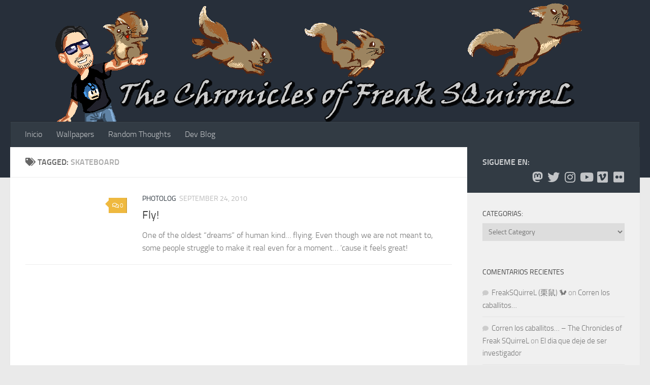

--- FILE ---
content_type: text/html; charset=UTF-8
request_url: https://www.freaksquirrel.net/tag/skateboard/
body_size: 14213
content:
<!DOCTYPE html>
<html class="no-js" lang="en-US">
<head>
  <meta charset="UTF-8">
  <meta name="viewport" content="width=device-width, initial-scale=1.0">
  <link rel="profile" href="https://gmpg.org/xfn/11" />
  <link rel="pingback" href="https://www.freaksquirrel.net/xmlrpc.php">

  <title>skateboard &#8211; The Chronicles of Freak SQuirreL</title>
<meta name='robots' content='max-image-preview:large' />

<link rel='dns-prefetch' href='//secure.gravatar.com' />
<link rel='dns-prefetch' href='//stats.wp.com' />
<link rel='dns-prefetch' href='//jetpack.wordpress.com' />
<link rel='dns-prefetch' href='//s0.wp.com' />
<link rel='dns-prefetch' href='//public-api.wordpress.com' />
<link rel='dns-prefetch' href='//0.gravatar.com' />
<link rel='dns-prefetch' href='//1.gravatar.com' />
<link rel='dns-prefetch' href='//2.gravatar.com' />
<link rel='preconnect' href='//c0.wp.com' />
<link rel="alternate" type="application/rss+xml" title="The Chronicles of Freak SQuirreL &raquo; Feed" href="https://www.freaksquirrel.net/feed/" />
<link rel="alternate" type="application/rss+xml" title="The Chronicles of Freak SQuirreL &raquo; Comments Feed" href="https://www.freaksquirrel.net/comments/feed/" />
<link rel="alternate" type="application/rss+xml" title="The Chronicles of Freak SQuirreL &raquo; skateboard Tag Feed" href="https://www.freaksquirrel.net/tag/skateboard/feed/" />
<link rel='stylesheet' id='all-css-cee36375b70b698b7f5c8dc8f8249e49' href='https://www.freaksquirrel.net/wp-content/boost-cache/static/c7f59beed1.min.css' type='text/css' media='all' />
<style id='hueman-main-style-inline-css'>
body { font-size:1.00rem; }@media only screen and (min-width: 720px) {
        .nav > li { font-size:1.00rem; }
      }::selection { background-color: #323b44; }
::-moz-selection { background-color: #323b44; }a,a>span.hu-external::after,.themeform label .required,#flexslider-featured .flex-direction-nav .flex-next:hover,#flexslider-featured .flex-direction-nav .flex-prev:hover,.post-hover:hover .post-title a,.post-title a:hover,.sidebar.s1 .post-nav li a:hover i,.content .post-nav li a:hover i,.post-related a:hover,.sidebar.s1 .widget_rss ul li a,#footer .widget_rss ul li a,.sidebar.s1 .widget_calendar a,#footer .widget_calendar a,.sidebar.s1 .alx-tab .tab-item-category a,.sidebar.s1 .alx-posts .post-item-category a,.sidebar.s1 .alx-tab li:hover .tab-item-title a,.sidebar.s1 .alx-tab li:hover .tab-item-comment a,.sidebar.s1 .alx-posts li:hover .post-item-title a,#footer .alx-tab .tab-item-category a,#footer .alx-posts .post-item-category a,#footer .alx-tab li:hover .tab-item-title a,#footer .alx-tab li:hover .tab-item-comment a,#footer .alx-posts li:hover .post-item-title a,.comment-tabs li.active a,.comment-awaiting-moderation,.child-menu a:hover,.child-menu .current_page_item > a,.wp-pagenavi a{ color: #323b44; }input[type="submit"],.themeform button[type="submit"],.sidebar.s1 .sidebar-top,.sidebar.s1 .sidebar-toggle,#flexslider-featured .flex-control-nav li a.flex-active,.post-tags a:hover,.sidebar.s1 .widget_calendar caption,#footer .widget_calendar caption,.author-bio .bio-avatar:after,.commentlist li.bypostauthor > .comment-body:after,.commentlist li.comment-author-admin > .comment-body:after{ background-color: #323b44; }.post-format .format-container { border-color: #323b44; }.sidebar.s1 .alx-tabs-nav li.active a,#footer .alx-tabs-nav li.active a,.comment-tabs li.active a,.wp-pagenavi a:hover,.wp-pagenavi a:active,.wp-pagenavi span.current{ border-bottom-color: #323b44!important; }#header { background-color: #272f3a; }
@media only screen and (min-width: 720px) {
  #nav-header .nav ul { background-color: #272f3a; }
}
        #header #nav-mobile { background-color: #323b44; }.is-scrolled #header #nav-mobile { background-color: #323b44; background-color: rgba(50,59,68,0.90) }#nav-header.nav-container, #main-header-search .search-expand { background-color: #323b44; }
@media only screen and (min-width: 720px) {
  #nav-header .nav ul { background-color: #323b44; }
}
        body { background-color: #eaeaea; }
/*# sourceURL=hueman-main-style-inline-css */
</style>
<style id='wp-img-auto-sizes-contain-inline-css'>
img:is([sizes=auto i],[sizes^="auto," i]){contain-intrinsic-size:3000px 1500px}
/*# sourceURL=wp-img-auto-sizes-contain-inline-css */
</style>
<style id='wp-emoji-styles-inline-css'>

	img.wp-smiley, img.emoji {
		display: inline !important;
		border: none !important;
		box-shadow: none !important;
		height: 1em !important;
		width: 1em !important;
		margin: 0 0.07em !important;
		vertical-align: -0.1em !important;
		background: none !important;
		padding: 0 !important;
	}
/*# sourceURL=wp-emoji-styles-inline-css */
</style>
<style id='wp-block-library-inline-css'>
:root{--wp-block-synced-color:#7a00df;--wp-block-synced-color--rgb:122,0,223;--wp-bound-block-color:var(--wp-block-synced-color);--wp-editor-canvas-background:#ddd;--wp-admin-theme-color:#007cba;--wp-admin-theme-color--rgb:0,124,186;--wp-admin-theme-color-darker-10:#006ba1;--wp-admin-theme-color-darker-10--rgb:0,107,160.5;--wp-admin-theme-color-darker-20:#005a87;--wp-admin-theme-color-darker-20--rgb:0,90,135;--wp-admin-border-width-focus:2px}@media (min-resolution:192dpi){:root{--wp-admin-border-width-focus:1.5px}}.wp-element-button{cursor:pointer}:root .has-very-light-gray-background-color{background-color:#eee}:root .has-very-dark-gray-background-color{background-color:#313131}:root .has-very-light-gray-color{color:#eee}:root .has-very-dark-gray-color{color:#313131}:root .has-vivid-green-cyan-to-vivid-cyan-blue-gradient-background{background:linear-gradient(135deg,#00d084,#0693e3)}:root .has-purple-crush-gradient-background{background:linear-gradient(135deg,#34e2e4,#4721fb 50%,#ab1dfe)}:root .has-hazy-dawn-gradient-background{background:linear-gradient(135deg,#faaca8,#dad0ec)}:root .has-subdued-olive-gradient-background{background:linear-gradient(135deg,#fafae1,#67a671)}:root .has-atomic-cream-gradient-background{background:linear-gradient(135deg,#fdd79a,#004a59)}:root .has-nightshade-gradient-background{background:linear-gradient(135deg,#330968,#31cdcf)}:root .has-midnight-gradient-background{background:linear-gradient(135deg,#020381,#2874fc)}:root{--wp--preset--font-size--normal:16px;--wp--preset--font-size--huge:42px}.has-regular-font-size{font-size:1em}.has-larger-font-size{font-size:2.625em}.has-normal-font-size{font-size:var(--wp--preset--font-size--normal)}.has-huge-font-size{font-size:var(--wp--preset--font-size--huge)}.has-text-align-center{text-align:center}.has-text-align-left{text-align:left}.has-text-align-right{text-align:right}.has-fit-text{white-space:nowrap!important}#end-resizable-editor-section{display:none}.aligncenter{clear:both}.items-justified-left{justify-content:flex-start}.items-justified-center{justify-content:center}.items-justified-right{justify-content:flex-end}.items-justified-space-between{justify-content:space-between}.screen-reader-text{border:0;clip-path:inset(50%);height:1px;margin:-1px;overflow:hidden;padding:0;position:absolute;width:1px;word-wrap:normal!important}.screen-reader-text:focus{background-color:#ddd;clip-path:none;color:#444;display:block;font-size:1em;height:auto;left:5px;line-height:normal;padding:15px 23px 14px;text-decoration:none;top:5px;width:auto;z-index:100000}html :where(.has-border-color){border-style:solid}html :where([style*=border-top-color]){border-top-style:solid}html :where([style*=border-right-color]){border-right-style:solid}html :where([style*=border-bottom-color]){border-bottom-style:solid}html :where([style*=border-left-color]){border-left-style:solid}html :where([style*=border-width]){border-style:solid}html :where([style*=border-top-width]){border-top-style:solid}html :where([style*=border-right-width]){border-right-style:solid}html :where([style*=border-bottom-width]){border-bottom-style:solid}html :where([style*=border-left-width]){border-left-style:solid}html :where(img[class*=wp-image-]){height:auto;max-width:100%}:where(figure){margin:0 0 1em}html :where(.is-position-sticky){--wp-admin--admin-bar--position-offset:var(--wp-admin--admin-bar--height,0px)}@media screen and (max-width:600px){html :where(.is-position-sticky){--wp-admin--admin-bar--position-offset:0px}}

/*# sourceURL=wp-block-library-inline-css */
</style><style id='global-styles-inline-css'>
:root{--wp--preset--aspect-ratio--square: 1;--wp--preset--aspect-ratio--4-3: 4/3;--wp--preset--aspect-ratio--3-4: 3/4;--wp--preset--aspect-ratio--3-2: 3/2;--wp--preset--aspect-ratio--2-3: 2/3;--wp--preset--aspect-ratio--16-9: 16/9;--wp--preset--aspect-ratio--9-16: 9/16;--wp--preset--color--black: #000000;--wp--preset--color--cyan-bluish-gray: #abb8c3;--wp--preset--color--white: #ffffff;--wp--preset--color--pale-pink: #f78da7;--wp--preset--color--vivid-red: #cf2e2e;--wp--preset--color--luminous-vivid-orange: #ff6900;--wp--preset--color--luminous-vivid-amber: #fcb900;--wp--preset--color--light-green-cyan: #7bdcb5;--wp--preset--color--vivid-green-cyan: #00d084;--wp--preset--color--pale-cyan-blue: #8ed1fc;--wp--preset--color--vivid-cyan-blue: #0693e3;--wp--preset--color--vivid-purple: #9b51e0;--wp--preset--gradient--vivid-cyan-blue-to-vivid-purple: linear-gradient(135deg,rgb(6,147,227) 0%,rgb(155,81,224) 100%);--wp--preset--gradient--light-green-cyan-to-vivid-green-cyan: linear-gradient(135deg,rgb(122,220,180) 0%,rgb(0,208,130) 100%);--wp--preset--gradient--luminous-vivid-amber-to-luminous-vivid-orange: linear-gradient(135deg,rgb(252,185,0) 0%,rgb(255,105,0) 100%);--wp--preset--gradient--luminous-vivid-orange-to-vivid-red: linear-gradient(135deg,rgb(255,105,0) 0%,rgb(207,46,46) 100%);--wp--preset--gradient--very-light-gray-to-cyan-bluish-gray: linear-gradient(135deg,rgb(238,238,238) 0%,rgb(169,184,195) 100%);--wp--preset--gradient--cool-to-warm-spectrum: linear-gradient(135deg,rgb(74,234,220) 0%,rgb(151,120,209) 20%,rgb(207,42,186) 40%,rgb(238,44,130) 60%,rgb(251,105,98) 80%,rgb(254,248,76) 100%);--wp--preset--gradient--blush-light-purple: linear-gradient(135deg,rgb(255,206,236) 0%,rgb(152,150,240) 100%);--wp--preset--gradient--blush-bordeaux: linear-gradient(135deg,rgb(254,205,165) 0%,rgb(254,45,45) 50%,rgb(107,0,62) 100%);--wp--preset--gradient--luminous-dusk: linear-gradient(135deg,rgb(255,203,112) 0%,rgb(199,81,192) 50%,rgb(65,88,208) 100%);--wp--preset--gradient--pale-ocean: linear-gradient(135deg,rgb(255,245,203) 0%,rgb(182,227,212) 50%,rgb(51,167,181) 100%);--wp--preset--gradient--electric-grass: linear-gradient(135deg,rgb(202,248,128) 0%,rgb(113,206,126) 100%);--wp--preset--gradient--midnight: linear-gradient(135deg,rgb(2,3,129) 0%,rgb(40,116,252) 100%);--wp--preset--font-size--small: 13px;--wp--preset--font-size--medium: 20px;--wp--preset--font-size--large: 36px;--wp--preset--font-size--x-large: 42px;--wp--preset--spacing--20: 0.44rem;--wp--preset--spacing--30: 0.67rem;--wp--preset--spacing--40: 1rem;--wp--preset--spacing--50: 1.5rem;--wp--preset--spacing--60: 2.25rem;--wp--preset--spacing--70: 3.38rem;--wp--preset--spacing--80: 5.06rem;--wp--preset--shadow--natural: 6px 6px 9px rgba(0, 0, 0, 0.2);--wp--preset--shadow--deep: 12px 12px 50px rgba(0, 0, 0, 0.4);--wp--preset--shadow--sharp: 6px 6px 0px rgba(0, 0, 0, 0.2);--wp--preset--shadow--outlined: 6px 6px 0px -3px rgb(255, 255, 255), 6px 6px rgb(0, 0, 0);--wp--preset--shadow--crisp: 6px 6px 0px rgb(0, 0, 0);}:where(.is-layout-flex){gap: 0.5em;}:where(.is-layout-grid){gap: 0.5em;}body .is-layout-flex{display: flex;}.is-layout-flex{flex-wrap: wrap;align-items: center;}.is-layout-flex > :is(*, div){margin: 0;}body .is-layout-grid{display: grid;}.is-layout-grid > :is(*, div){margin: 0;}:where(.wp-block-columns.is-layout-flex){gap: 2em;}:where(.wp-block-columns.is-layout-grid){gap: 2em;}:where(.wp-block-post-template.is-layout-flex){gap: 1.25em;}:where(.wp-block-post-template.is-layout-grid){gap: 1.25em;}.has-black-color{color: var(--wp--preset--color--black) !important;}.has-cyan-bluish-gray-color{color: var(--wp--preset--color--cyan-bluish-gray) !important;}.has-white-color{color: var(--wp--preset--color--white) !important;}.has-pale-pink-color{color: var(--wp--preset--color--pale-pink) !important;}.has-vivid-red-color{color: var(--wp--preset--color--vivid-red) !important;}.has-luminous-vivid-orange-color{color: var(--wp--preset--color--luminous-vivid-orange) !important;}.has-luminous-vivid-amber-color{color: var(--wp--preset--color--luminous-vivid-amber) !important;}.has-light-green-cyan-color{color: var(--wp--preset--color--light-green-cyan) !important;}.has-vivid-green-cyan-color{color: var(--wp--preset--color--vivid-green-cyan) !important;}.has-pale-cyan-blue-color{color: var(--wp--preset--color--pale-cyan-blue) !important;}.has-vivid-cyan-blue-color{color: var(--wp--preset--color--vivid-cyan-blue) !important;}.has-vivid-purple-color{color: var(--wp--preset--color--vivid-purple) !important;}.has-black-background-color{background-color: var(--wp--preset--color--black) !important;}.has-cyan-bluish-gray-background-color{background-color: var(--wp--preset--color--cyan-bluish-gray) !important;}.has-white-background-color{background-color: var(--wp--preset--color--white) !important;}.has-pale-pink-background-color{background-color: var(--wp--preset--color--pale-pink) !important;}.has-vivid-red-background-color{background-color: var(--wp--preset--color--vivid-red) !important;}.has-luminous-vivid-orange-background-color{background-color: var(--wp--preset--color--luminous-vivid-orange) !important;}.has-luminous-vivid-amber-background-color{background-color: var(--wp--preset--color--luminous-vivid-amber) !important;}.has-light-green-cyan-background-color{background-color: var(--wp--preset--color--light-green-cyan) !important;}.has-vivid-green-cyan-background-color{background-color: var(--wp--preset--color--vivid-green-cyan) !important;}.has-pale-cyan-blue-background-color{background-color: var(--wp--preset--color--pale-cyan-blue) !important;}.has-vivid-cyan-blue-background-color{background-color: var(--wp--preset--color--vivid-cyan-blue) !important;}.has-vivid-purple-background-color{background-color: var(--wp--preset--color--vivid-purple) !important;}.has-black-border-color{border-color: var(--wp--preset--color--black) !important;}.has-cyan-bluish-gray-border-color{border-color: var(--wp--preset--color--cyan-bluish-gray) !important;}.has-white-border-color{border-color: var(--wp--preset--color--white) !important;}.has-pale-pink-border-color{border-color: var(--wp--preset--color--pale-pink) !important;}.has-vivid-red-border-color{border-color: var(--wp--preset--color--vivid-red) !important;}.has-luminous-vivid-orange-border-color{border-color: var(--wp--preset--color--luminous-vivid-orange) !important;}.has-luminous-vivid-amber-border-color{border-color: var(--wp--preset--color--luminous-vivid-amber) !important;}.has-light-green-cyan-border-color{border-color: var(--wp--preset--color--light-green-cyan) !important;}.has-vivid-green-cyan-border-color{border-color: var(--wp--preset--color--vivid-green-cyan) !important;}.has-pale-cyan-blue-border-color{border-color: var(--wp--preset--color--pale-cyan-blue) !important;}.has-vivid-cyan-blue-border-color{border-color: var(--wp--preset--color--vivid-cyan-blue) !important;}.has-vivid-purple-border-color{border-color: var(--wp--preset--color--vivid-purple) !important;}.has-vivid-cyan-blue-to-vivid-purple-gradient-background{background: var(--wp--preset--gradient--vivid-cyan-blue-to-vivid-purple) !important;}.has-light-green-cyan-to-vivid-green-cyan-gradient-background{background: var(--wp--preset--gradient--light-green-cyan-to-vivid-green-cyan) !important;}.has-luminous-vivid-amber-to-luminous-vivid-orange-gradient-background{background: var(--wp--preset--gradient--luminous-vivid-amber-to-luminous-vivid-orange) !important;}.has-luminous-vivid-orange-to-vivid-red-gradient-background{background: var(--wp--preset--gradient--luminous-vivid-orange-to-vivid-red) !important;}.has-very-light-gray-to-cyan-bluish-gray-gradient-background{background: var(--wp--preset--gradient--very-light-gray-to-cyan-bluish-gray) !important;}.has-cool-to-warm-spectrum-gradient-background{background: var(--wp--preset--gradient--cool-to-warm-spectrum) !important;}.has-blush-light-purple-gradient-background{background: var(--wp--preset--gradient--blush-light-purple) !important;}.has-blush-bordeaux-gradient-background{background: var(--wp--preset--gradient--blush-bordeaux) !important;}.has-luminous-dusk-gradient-background{background: var(--wp--preset--gradient--luminous-dusk) !important;}.has-pale-ocean-gradient-background{background: var(--wp--preset--gradient--pale-ocean) !important;}.has-electric-grass-gradient-background{background: var(--wp--preset--gradient--electric-grass) !important;}.has-midnight-gradient-background{background: var(--wp--preset--gradient--midnight) !important;}.has-small-font-size{font-size: var(--wp--preset--font-size--small) !important;}.has-medium-font-size{font-size: var(--wp--preset--font-size--medium) !important;}.has-large-font-size{font-size: var(--wp--preset--font-size--large) !important;}.has-x-large-font-size{font-size: var(--wp--preset--font-size--x-large) !important;}
/*# sourceURL=global-styles-inline-css */
</style>

<style id='classic-theme-styles-inline-css'>
/*! This file is auto-generated */
.wp-block-button__link{color:#fff;background-color:#32373c;border-radius:9999px;box-shadow:none;text-decoration:none;padding:calc(.667em + 2px) calc(1.333em + 2px);font-size:1.125em}.wp-block-file__button{background:#32373c;color:#fff;text-decoration:none}
/*# sourceURL=/wp-includes/css/classic-themes.min.css */
</style>


<link rel="https://api.w.org/" href="https://www.freaksquirrel.net/wp-json/" /><link rel="alternate" title="JSON" type="application/json" href="https://www.freaksquirrel.net/wp-json/wp/v2/tags/598" /><link rel="EditURI" type="application/rsd+xml" title="RSD" href="https://www.freaksquirrel.net/xmlrpc.php?rsd" />
<meta name="generator" content="WordPress 6.9" />
	<style>img#wpstats{display:none}</style>
		<meta property="fediverse:creator" name="fediverse:creator" content="freaksquirrel.net@www.freaksquirrel.net" />

<!-- Google tag (gtag.js) -->



    <link rel="preload" as="font" type="font/woff2" href="https://www.freaksquirrel.net/wp-content/themes/hueman/assets/front/webfonts/fa-brands-400.woff2?v=5.15.2" crossorigin="anonymous"/>
    <link rel="preload" as="font" type="font/woff2" href="https://www.freaksquirrel.net/wp-content/themes/hueman/assets/front/webfonts/fa-regular-400.woff2?v=5.15.2" crossorigin="anonymous"/>
    <link rel="preload" as="font" type="font/woff2" href="https://www.freaksquirrel.net/wp-content/themes/hueman/assets/front/webfonts/fa-solid-900.woff2?v=5.15.2" crossorigin="anonymous"/>
  <link rel="preload" as="font" type="font/woff" href="https://www.freaksquirrel.net/wp-content/themes/hueman/assets/front/fonts/titillium-light-webfont.woff" crossorigin="anonymous"/>
<link rel="preload" as="font" type="font/woff" href="https://www.freaksquirrel.net/wp-content/themes/hueman/assets/front/fonts/titillium-lightitalic-webfont.woff" crossorigin="anonymous"/>
<link rel="preload" as="font" type="font/woff" href="https://www.freaksquirrel.net/wp-content/themes/hueman/assets/front/fonts/titillium-regular-webfont.woff" crossorigin="anonymous"/>
<link rel="preload" as="font" type="font/woff" href="https://www.freaksquirrel.net/wp-content/themes/hueman/assets/front/fonts/titillium-regularitalic-webfont.woff" crossorigin="anonymous"/>
<link rel="preload" as="font" type="font/woff" href="https://www.freaksquirrel.net/wp-content/themes/hueman/assets/front/fonts/titillium-semibold-webfont.woff" crossorigin="anonymous"/>
<style>
  /*  base : fonts
/* ------------------------------------ */
body { font-family: "Titillium", Arial, sans-serif; }
@font-face {
  font-family: 'Titillium';
  src: url('https://www.freaksquirrel.net/wp-content/themes/hueman/assets/front/fonts/titillium-light-webfont.eot');
  src: url('https://www.freaksquirrel.net/wp-content/themes/hueman/assets/front/fonts/titillium-light-webfont.svg#titillium-light-webfont') format('svg'),
     url('https://www.freaksquirrel.net/wp-content/themes/hueman/assets/front/fonts/titillium-light-webfont.eot?#iefix') format('embedded-opentype'),
     url('https://www.freaksquirrel.net/wp-content/themes/hueman/assets/front/fonts/titillium-light-webfont.woff') format('woff'),
     url('https://www.freaksquirrel.net/wp-content/themes/hueman/assets/front/fonts/titillium-light-webfont.ttf') format('truetype');
  font-weight: 300;
  font-style: normal;
}
@font-face {
  font-family: 'Titillium';
  src: url('https://www.freaksquirrel.net/wp-content/themes/hueman/assets/front/fonts/titillium-lightitalic-webfont.eot');
  src: url('https://www.freaksquirrel.net/wp-content/themes/hueman/assets/front/fonts/titillium-lightitalic-webfont.svg#titillium-lightitalic-webfont') format('svg'),
     url('https://www.freaksquirrel.net/wp-content/themes/hueman/assets/front/fonts/titillium-lightitalic-webfont.eot?#iefix') format('embedded-opentype'),
     url('https://www.freaksquirrel.net/wp-content/themes/hueman/assets/front/fonts/titillium-lightitalic-webfont.woff') format('woff'),
     url('https://www.freaksquirrel.net/wp-content/themes/hueman/assets/front/fonts/titillium-lightitalic-webfont.ttf') format('truetype');
  font-weight: 300;
  font-style: italic;
}
@font-face {
  font-family: 'Titillium';
  src: url('https://www.freaksquirrel.net/wp-content/themes/hueman/assets/front/fonts/titillium-regular-webfont.eot');
  src: url('https://www.freaksquirrel.net/wp-content/themes/hueman/assets/front/fonts/titillium-regular-webfont.svg#titillium-regular-webfont') format('svg'),
     url('https://www.freaksquirrel.net/wp-content/themes/hueman/assets/front/fonts/titillium-regular-webfont.eot?#iefix') format('embedded-opentype'),
     url('https://www.freaksquirrel.net/wp-content/themes/hueman/assets/front/fonts/titillium-regular-webfont.woff') format('woff'),
     url('https://www.freaksquirrel.net/wp-content/themes/hueman/assets/front/fonts/titillium-regular-webfont.ttf') format('truetype');
  font-weight: 400;
  font-style: normal;
}
@font-face {
  font-family: 'Titillium';
  src: url('https://www.freaksquirrel.net/wp-content/themes/hueman/assets/front/fonts/titillium-regularitalic-webfont.eot');
  src: url('https://www.freaksquirrel.net/wp-content/themes/hueman/assets/front/fonts/titillium-regularitalic-webfont.svg#titillium-regular-webfont') format('svg'),
     url('https://www.freaksquirrel.net/wp-content/themes/hueman/assets/front/fonts/titillium-regularitalic-webfont.eot?#iefix') format('embedded-opentype'),
     url('https://www.freaksquirrel.net/wp-content/themes/hueman/assets/front/fonts/titillium-regularitalic-webfont.woff') format('woff'),
     url('https://www.freaksquirrel.net/wp-content/themes/hueman/assets/front/fonts/titillium-regularitalic-webfont.ttf') format('truetype');
  font-weight: 400;
  font-style: italic;
}
@font-face {
    font-family: 'Titillium';
    src: url('https://www.freaksquirrel.net/wp-content/themes/hueman/assets/front/fonts/titillium-semibold-webfont.eot');
    src: url('https://www.freaksquirrel.net/wp-content/themes/hueman/assets/front/fonts/titillium-semibold-webfont.svg#titillium-semibold-webfont') format('svg'),
         url('https://www.freaksquirrel.net/wp-content/themes/hueman/assets/front/fonts/titillium-semibold-webfont.eot?#iefix') format('embedded-opentype'),
         url('https://www.freaksquirrel.net/wp-content/themes/hueman/assets/front/fonts/titillium-semibold-webfont.woff') format('woff'),
         url('https://www.freaksquirrel.net/wp-content/themes/hueman/assets/front/fonts/titillium-semibold-webfont.ttf') format('truetype');
  font-weight: 600;
  font-style: normal;
}
</style>
  <!--[if lt IE 9]>
<script data-jetpack-boost="ignore" src="https://www.freaksquirrel.net/wp-content/themes/hueman/assets/front/js/ie/html5shiv-printshiv.min.js"></script>
<script data-jetpack-boost="ignore" src="https://www.freaksquirrel.net/wp-content/themes/hueman/assets/front/js/ie/selectivizr.js"></script>
<![endif]-->
<style>.recentcomments a{display:inline !important;padding:0 !important;margin:0 !important;}</style>
<link rel="alternate" title="ActivityPub (JSON)" type="application/activity+json" href="https://www.freaksquirrel.net/?term_id=598" />

<!-- Jetpack Open Graph Tags -->
<meta property="og:type" content="website" />
<meta property="og:title" content="skateboard &#8211; The Chronicles of Freak SQuirreL" />
<meta property="og:url" content="https://www.freaksquirrel.net/tag/skateboard/" />
<meta property="og:site_name" content="The Chronicles of Freak SQuirreL" />
<meta property="og:image" content="https://s0.wp.com/i/blank.jpg" />
<meta property="og:image:width" content="200" />
<meta property="og:image:height" content="200" />
<meta property="og:image:alt" content="" />
<meta property="og:locale" content="en_US" />
<meta name="twitter:site" content="@freaksquirrel" />

<!-- End Jetpack Open Graph Tags -->
<link rel='stylesheet' id='all-css-f55d8934215a291a7aa015d8c5fdfb72' href='https://www.freaksquirrel.net/wp-content/boost-cache/static/42c652a7ae.min.css' type='text/css' media='all' />
</head>

<body class="archive tag tag-skateboard tag-598 wp-embed-responsive wp-theme-hueman wp-child-theme-hueman-child col-2cl full-width header-desktop-sticky header-mobile-sticky hu-header-img-full-width hueman-3-7-27-with-child-theme chrome">
<div id="wrapper">
  <a class="screen-reader-text skip-link" href="#content">Skip to content</a>
  
  <header id="header" class="top-menu-mobile-on one-mobile-menu top_menu header-ads-desktop  topbar-transparent has-header-img">
        <nav class="nav-container group mobile-menu mobile-sticky no-menu-assigned" id="nav-mobile" data-menu-id="header-1">
  <div class="mobile-title-logo-in-header"></div>
        
                    <!-- <div class="ham__navbar-toggler collapsed" aria-expanded="false">
          <div class="ham__navbar-span-wrapper">
            <span class="ham-toggler-menu__span"></span>
          </div>
        </div> -->
        <button class="ham__navbar-toggler-two collapsed" title="Menu" aria-expanded="false">
          <span class="ham__navbar-span-wrapper">
            <span class="line line-1"></span>
            <span class="line line-2"></span>
            <span class="line line-3"></span>
          </span>
        </button>
            
      <div class="nav-text"></div>
      <div class="nav-wrap container">
                <ul id="menu-navigation" class="nav container-inner group"><li id="menu-item-24899" class="menu-item menu-item-type-custom menu-item-object-custom menu-item-home menu-item-24899"><a href="http://www.freaksquirrel.net/">Inicio</a></li>
<li id="menu-item-24897" class="menu-item menu-item-type-post_type menu-item-object-page menu-item-24897"><a href="https://www.freaksquirrel.net/wallpapers-page/">Wallpapers</a></li>
<li id="menu-item-24898" class="menu-item menu-item-type-custom menu-item-object-custom menu-item-24898"><a href="http://m.freaksquirrel.net">Random Thoughts</a></li>
<li id="menu-item-25088" class="menu-item menu-item-type-custom menu-item-object-custom menu-item-25088"><a target="_blank" href="http://dev.freaksquirrel.net/">Dev Blog</a></li>
</ul>      </div>
</nav><!--/#nav-topbar-->  
  
  <div class="container group">
        <div class="container-inner">

                <div id="header-image-wrap">
              <div class="group hu-pad central-header-zone">
                                                  </div>

              <a href="https://www.freaksquirrel.net/" rel="home"><img src="https://www.freaksquirrel.net/wp-content/uploads/2024/04/Squirrel_Header_blog_redesign.png" width="1120" height="240" alt="redesign" class="new-site-image" srcset="https://www.freaksquirrel.net/wp-content/uploads/2024/04/Squirrel_Header_blog_redesign.png 1120w, https://www.freaksquirrel.net/wp-content/uploads/2024/04/Squirrel_Header_blog_redesign-300x64.png 300w, https://www.freaksquirrel.net/wp-content/uploads/2024/04/Squirrel_Header_blog_redesign-1024x219.png 1024w, https://www.freaksquirrel.net/wp-content/uploads/2024/04/Squirrel_Header_blog_redesign-768x165.png 768w" sizes="(max-width: 1120px) 100vw, 1120px" decoding="async" fetchpriority="high" /></a>          </div>
      
                <nav class="nav-container group desktop-menu " id="nav-header" data-menu-id="header-2">
    <div class="nav-text"><!-- put your mobile menu text here --></div>

  <div class="nav-wrap container">
        <ul id="menu-navigation-1" class="nav container-inner group"><li class="menu-item menu-item-type-custom menu-item-object-custom menu-item-home menu-item-24899"><a href="http://www.freaksquirrel.net/">Inicio</a></li>
<li class="menu-item menu-item-type-post_type menu-item-object-page menu-item-24897"><a href="https://www.freaksquirrel.net/wallpapers-page/">Wallpapers</a></li>
<li class="menu-item menu-item-type-custom menu-item-object-custom menu-item-24898"><a href="http://m.freaksquirrel.net">Random Thoughts</a></li>
<li class="menu-item menu-item-type-custom menu-item-object-custom menu-item-25088"><a target="_blank" href="http://dev.freaksquirrel.net/">Dev Blog</a></li>
</ul>  </div>
</nav><!--/#nav-header-->      
    </div><!--/.container-inner-->
      </div><!--/.container-->

</header><!--/#header-->
  
  <div class="container" id="page">
    <div class="container-inner">
            <div class="main">
        <div class="main-inner group">
          
              <main class="content" id="content">
              <div class="page-title hu-pad group">
          	    		<h1><i class="fas fa-tags"></i>Tagged: <span>skateboard </span></h1>
    	
    </div><!--/.page-title-->
          <div class="hu-pad group">
            
  <div id="grid-wrapper" class="post-list-standard">
          <article id="post-500" class="group post-standard grid-item excerpt post-500 post type-post status-publish format-standard hentry category-photolog tag-fly tag-skate tag-skateboard">
	<div class="post-inner post-hover">
      		<div class="post-thumbnail">
  			<a href="https://www.freaksquirrel.net/2010/09/photolog/fly/">
            				  				  				  				  			</a>
  			  				<a class="post-comments" href="https://www.freaksquirrel.net/2010/09/photolog/fly/#respond"><i class="far fa-comments"></i>0</a>
  			  		</div><!--/.post-thumbnail-->
    		<div class="post-content">
        			<div class="post-meta group">
                      <p class="post-category"><a href="https://www.freaksquirrel.net/category/photolog/" rel="category tag">PhotoLog</a></p>
                                <p class="post-date">
  <time class="published updated" datetime="2010-09-24 19:28:34">September 24, 2010</time>
</p>

  <p class="post-byline" style="display:none">&nbsp;by    <span class="vcard author">
      <span class="fn"><a href="https://www.freaksquirrel.net/author/felipe/" title="Posts by Felipe" rel="author">Felipe</a></span>
    </span> &middot; Published <span class="published">September 24, 2010</span>
      </p>
            			</div><!--/.post-meta-->
      			<h2 class="post-title entry-title">
				<a href="https://www.freaksquirrel.net/2010/09/photolog/fly/" rel="bookmark">Fly!</a>
			</h2><!--/.post-title-->
      			<div class="entry excerpt entry-summary">
				<p>One of the oldest &#8220;dreams&#8221; of human kind&#8230; flying. Even though we are not meant to, some people struggle to make it real even for a moment&#8230; &#8217;cause it feels great!</p>
			</div><!--/.entry-->
			
		</div><!--/.post-content-->

	</div><!--/.post-inner-->
</article><!--/.post-->
      </div>

<nav class="pagination group">
				</nav><!--/.pagination-->
          </div><!--/.hu-pad-->
            </main><!--/.content-->
          

	<div class="sidebar s1 collapsed" data-position="right" data-layout="col-2cl" data-sb-id="s1">

		<button class="sidebar-toggle" title="Expand Sidebar"><i class="fas sidebar-toggle-arrows"></i></button>

		<div class="sidebar-content">

			           			<div class="sidebar-top group">
                        <p>Sigueme en:</p>                    <ul class="social-links"><li><a rel="nofollow noopener noreferrer" class="social-tooltip"  title="Sigueme en Mastodon" aria-label="Sigueme en Mastodon" href="https://mstdn.jp/@freaksquirrel" target="_blank" ><i class="fab fa-mastodon"></i></a></li><li><a rel="nofollow noopener noreferrer" class="social-tooltip"  title="Sigueme en twitter" aria-label="Sigueme en twitter" href="https://twitter.com/freaksquirrel" target="_blank" ><i class="fab fa-twitter"></i></a></li><li><a rel="nofollow noopener noreferrer" class="social-tooltip"  title="Sigueme en Instagram" aria-label="Sigueme en Instagram" href="https://www.instagram.com/freaksquirrel/" target="_blank" ><i class="fab fa-instagram"></i></a></li><li><a rel="nofollow noopener noreferrer" class="social-tooltip"  title="Mi canal en youtube" aria-label="Mi canal en youtube" href="https://www.youtube.com/@freaksquirrel" target="_blank" ><i class="fab fa-youtube"></i></a></li><li><a rel="nofollow noopener noreferrer" class="social-tooltip"  title="Mi canal en Vimeo" aria-label="Mi canal en Vimeo" href="https://vimeo.com/freaksquirrel" target="_blank" ><i class="fab fa-vimeo"></i></a></li><li><a rel="nofollow noopener noreferrer" class="social-tooltip"  title="Mis fotos en flickr" aria-label="Mis fotos en flickr" href="https://www.flickr.com/photos/freaksquirrel" target="_blank" ><i class="fab fa-flickr"></i></a></li></ul>  			</div>
			
			
			
			<div id="categories-6" class="widget widget_categories"><h3 class="widget-title">Categorias:</h3><form action="https://www.freaksquirrel.net" method="get"><label class="screen-reader-text" for="cat">Categorias:</label><select  name='cat' id='cat' class='postform'>
	<option value='-1'>Select Category</option>
	<option class="level-0" value="2">Anime&nbsp;&nbsp;(6)</option>
	<option class="level-0" value="3">Beca&nbsp;&nbsp;(19)</option>
	<option class="level-0" value="4">Escuela&nbsp;&nbsp;(27)</option>
	<option class="level-0" value="5">Fotografia&nbsp;&nbsp;(5)</option>
	<option class="level-0" value="778">FreakSQuirreL_Show&nbsp;&nbsp;(1)</option>
	<option class="level-0" value="6">General&nbsp;&nbsp;(58)</option>
	<option class="level-0" value="7">Investigacion&nbsp;&nbsp;(32)</option>
	<option class="level-0" value="8">Japon&nbsp;&nbsp;(71)</option>
	<option class="level-0" value="9">Japones&nbsp;&nbsp;(11)</option>
	<option class="level-0" value="10">Linux&nbsp;&nbsp;(7)</option>
	<option class="level-0" value="12">Musica&nbsp;&nbsp;(15)</option>
	<option class="level-0" value="13">Non-sense&nbsp;&nbsp;(48)</option>
	<option class="level-0" value="14">PhotoLog&nbsp;&nbsp;(128)</option>
	<option class="level-0" value="15">Programacion&nbsp;&nbsp;(9)</option>
	<option class="level-0" value="16">Squirrels&nbsp;&nbsp;(18)</option>
	<option class="level-0" value="1">Uncategorized&nbsp;&nbsp;(1)</option>
	<option class="level-0" value="17">Videoblog&nbsp;&nbsp;(7)</option>
	<option class="level-0" value="18">Videogames&nbsp;&nbsp;(13)</option>
</select>
</form>
</div><div id="recent-comments-2" class="widget widget_recent_comments"><h3 class="widget-title">Comentarios recientes</h3><ul id="recentcomments"><li class="recentcomments"><span class="comment-author-link"><a href="https://mstdn.jp/@freaksquirrel" class="url" rel="ugc external nofollow">FreakSQuirreL (栗鼠) 🐿️</a></span> on <a href="https://www.freaksquirrel.net/2025/12/general/corren-los-caballitos/#comment-3487">Corren los caballitos&#8230;</a></li><li class="recentcomments"><span class="comment-author-link"><a href="https://www.freaksquirrel.net/2025/12/general/corren-los-caballitos/" class="url" rel="ugc">Corren los caballitos&#8230; &#8211; The Chronicles of Freak SQuirreL</a></span> on <a href="https://www.freaksquirrel.net/2025/12/general/el-dia-que-deje-de-ser-investigador/#comment-3485">El dia que deje de ser investigador</a></li><li class="recentcomments"><span class="comment-author-link"><a href="https://www.freaksquirrel.net/2025/12/beca-japon/una-cosa-lleva-a-la-otra/" class="url" rel="ugc">Una cosa lleva a la otra&#8230; &#8211; The Chronicles of Freak SQuirreL</a></span> on <a href="https://www.freaksquirrel.net/2008/06/beca-japon/you-reap-what-you-sow/#comment-3470">You reap what you sow&#8230;</a></li><li class="recentcomments"><span class="comment-author-link"><a href="https://www.freaksquirrel.net/2025/12/general/el-dia-que-deje-de-ser-investigador/" class="url" rel="ugc">El dia que deje de ser investigador &#8211; The Chronicles of Freak SQuirreL</a></span> on <a href="https://www.freaksquirrel.net/2022/03/investigacion/cambiando-de-trabajo/#comment-3452">Cambiando de trabajo</a></li><li class="recentcomments"><span class="comment-author-link"><a href="https://famichiki.jp/users/zeamays" class="url" rel="ugc external nofollow">Azael</a></span> on <a href="https://famichiki.jp/@zeamays/111106194832304073">Pintando el camino&#8230;</a></li></ul></div><div id="top-posts-3" class="widget widget_top-posts"><h3 class="widget-title">Post populares</h3><ul><li><a href="https://www.freaksquirrel.net/2011/07/photolog/what-you-see/" class="bump-view" data-bump-view="tp">What you see</a></li><li><a href="https://www.freaksquirrel.net/2011/10/japon/ya-son-3-anos-en-japon/" class="bump-view" data-bump-view="tp">Ya son 3 años en Japon...</a></li><li><a href="https://www.freaksquirrel.net/2012/03/photolog/chasing-the-sunset/" class="bump-view" data-bump-view="tp">Chasing the sunset</a></li><li><a href="https://www.freaksquirrel.net/2010/06/photolog/tech-on-the-go/" class="bump-view" data-bump-view="tp">Tech on the go</a></li><li><a href="https://www.freaksquirrel.net/2010/10/photolog/lonely-star/" class="bump-view" data-bump-view="tp">Lonely star</a></li></ul></div><div id="flickr-3" class="widget widget_flickr"><h3 class="widget-title">Fotos en Flickr</h3><!-- Start of Flickr Widget -->
<div class="flickr-wrapper flickr-size-thumbnail">
	<div class="flickr-images">
		<a href="https://www.flickr.com/photos/freaksquirrel/52834170454/" target="_blank" rel="noopener noreferrer" ><img src="https://live.staticflickr.com/65535/52834170454_127c92e076_s.jpg" alt="IMG_0144" title="IMG_0144"  /></a><a href="https://www.flickr.com/photos/freaksquirrel/52833988941/" target="_blank" rel="noopener noreferrer" ><img src="https://live.staticflickr.com/65535/52833988941_78fbb4653a_s.jpg" alt="IMG_0146" title="IMG_0146"  /></a><a href="https://www.flickr.com/photos/freaksquirrel/52833424997/" target="_blank" rel="noopener noreferrer" ><img src="https://live.staticflickr.com/65535/52833424997_e85719df20_s.jpg" alt="IMG_0149" title="IMG_0149"  /></a><a href="https://www.flickr.com/photos/freaksquirrel/52834395305/" target="_blank" rel="noopener noreferrer" ><img src="https://live.staticflickr.com/65535/52834395305_a788675349_s.jpg" alt="IMG_0148" title="IMG_0148"  /></a><a href="https://www.flickr.com/photos/freaksquirrel/52834443463/" target="_blank" rel="noopener noreferrer" ><img src="https://live.staticflickr.com/65535/52834443463_8752315b92_s.jpg" alt="IMG_0147" title="IMG_0147"  /></a>	</div>

			<a class="flickr-more" href="https://www.flickr.com/photos/freaksquirrel/">
			More Photos		</a>
	</div>
<!-- End of Flickr Widget -->
</div>
		</div><!--/.sidebar-content-->

	</div><!--/.sidebar-->

	

        </div><!--/.main-inner-->
      </div><!--/.main-->
    </div><!--/.container-inner-->
  </div><!--/.container-->
    <footer id="footer">

    
    
        <section class="container" id="footer-widgets">
          <div class="container-inner">

            <div class="hu-pad group">

                                <div class="footer-widget-1 grid one-third ">
                    <div id="archives-2" class="widget widget_archive"><h3 class="widget-title">Archivo</h3>		<label class="screen-reader-text" for="archives-dropdown-2">Archivo</label>
		<select id="archives-dropdown-2" name="archive-dropdown">
			
			<option value="">Select Month</option>
				<option value='https://www.freaksquirrel.net/2025/12/'> December 2025 &nbsp;(3)</option>
	<option value='https://www.freaksquirrel.net/2023/09/'> September 2023 &nbsp;(1)</option>
	<option value='https://www.freaksquirrel.net/2023/02/'> February 2023 &nbsp;(1)</option>
	<option value='https://www.freaksquirrel.net/2023/01/'> January 2023 &nbsp;(1)</option>
	<option value='https://www.freaksquirrel.net/2022/03/'> March 2022 &nbsp;(1)</option>
	<option value='https://www.freaksquirrel.net/2022/02/'> February 2022 &nbsp;(1)</option>
	<option value='https://www.freaksquirrel.net/2021/10/'> October 2021 &nbsp;(1)</option>
	<option value='https://www.freaksquirrel.net/2021/09/'> September 2021 &nbsp;(1)</option>
	<option value='https://www.freaksquirrel.net/2021/01/'> January 2021 &nbsp;(1)</option>
	<option value='https://www.freaksquirrel.net/2020/08/'> August 2020 &nbsp;(1)</option>
	<option value='https://www.freaksquirrel.net/2020/07/'> July 2020 &nbsp;(1)</option>
	<option value='https://www.freaksquirrel.net/2016/10/'> October 2016 &nbsp;(1)</option>
	<option value='https://www.freaksquirrel.net/2016/09/'> September 2016 &nbsp;(1)</option>
	<option value='https://www.freaksquirrel.net/2016/08/'> August 2016 &nbsp;(1)</option>
	<option value='https://www.freaksquirrel.net/2016/06/'> June 2016 &nbsp;(1)</option>
	<option value='https://www.freaksquirrel.net/2016/04/'> April 2016 &nbsp;(1)</option>
	<option value='https://www.freaksquirrel.net/2015/12/'> December 2015 &nbsp;(1)</option>
	<option value='https://www.freaksquirrel.net/2015/07/'> July 2015 &nbsp;(1)</option>
	<option value='https://www.freaksquirrel.net/2015/06/'> June 2015 &nbsp;(1)</option>
	<option value='https://www.freaksquirrel.net/2015/04/'> April 2015 &nbsp;(3)</option>
	<option value='https://www.freaksquirrel.net/2015/02/'> February 2015 &nbsp;(2)</option>
	<option value='https://www.freaksquirrel.net/2014/11/'> November 2014 &nbsp;(1)</option>
	<option value='https://www.freaksquirrel.net/2014/04/'> April 2014 &nbsp;(2)</option>
	<option value='https://www.freaksquirrel.net/2014/03/'> March 2014 &nbsp;(1)</option>
	<option value='https://www.freaksquirrel.net/2014/02/'> February 2014 &nbsp;(3)</option>
	<option value='https://www.freaksquirrel.net/2013/12/'> December 2013 &nbsp;(2)</option>
	<option value='https://www.freaksquirrel.net/2013/11/'> November 2013 &nbsp;(2)</option>
	<option value='https://www.freaksquirrel.net/2013/10/'> October 2013 &nbsp;(1)</option>
	<option value='https://www.freaksquirrel.net/2013/09/'> September 2013 &nbsp;(3)</option>
	<option value='https://www.freaksquirrel.net/2013/08/'> August 2013 &nbsp;(3)</option>
	<option value='https://www.freaksquirrel.net/2013/07/'> July 2013 &nbsp;(1)</option>
	<option value='https://www.freaksquirrel.net/2013/06/'> June 2013 &nbsp;(1)</option>
	<option value='https://www.freaksquirrel.net/2013/04/'> April 2013 &nbsp;(2)</option>
	<option value='https://www.freaksquirrel.net/2013/03/'> March 2013 &nbsp;(1)</option>
	<option value='https://www.freaksquirrel.net/2013/01/'> January 2013 &nbsp;(2)</option>
	<option value='https://www.freaksquirrel.net/2012/12/'> December 2012 &nbsp;(3)</option>
	<option value='https://www.freaksquirrel.net/2012/11/'> November 2012 &nbsp;(2)</option>
	<option value='https://www.freaksquirrel.net/2012/10/'> October 2012 &nbsp;(2)</option>
	<option value='https://www.freaksquirrel.net/2012/09/'> September 2012 &nbsp;(1)</option>
	<option value='https://www.freaksquirrel.net/2012/08/'> August 2012 &nbsp;(3)</option>
	<option value='https://www.freaksquirrel.net/2012/07/'> July 2012 &nbsp;(3)</option>
	<option value='https://www.freaksquirrel.net/2012/05/'> May 2012 &nbsp;(2)</option>
	<option value='https://www.freaksquirrel.net/2012/04/'> April 2012 &nbsp;(3)</option>
	<option value='https://www.freaksquirrel.net/2012/03/'> March 2012 &nbsp;(2)</option>
	<option value='https://www.freaksquirrel.net/2012/02/'> February 2012 &nbsp;(6)</option>
	<option value='https://www.freaksquirrel.net/2012/01/'> January 2012 &nbsp;(4)</option>
	<option value='https://www.freaksquirrel.net/2011/12/'> December 2011 &nbsp;(1)</option>
	<option value='https://www.freaksquirrel.net/2011/11/'> November 2011 &nbsp;(3)</option>
	<option value='https://www.freaksquirrel.net/2011/10/'> October 2011 &nbsp;(3)</option>
	<option value='https://www.freaksquirrel.net/2011/09/'> September 2011 &nbsp;(4)</option>
	<option value='https://www.freaksquirrel.net/2011/08/'> August 2011 &nbsp;(2)</option>
	<option value='https://www.freaksquirrel.net/2011/07/'> July 2011 &nbsp;(1)</option>
	<option value='https://www.freaksquirrel.net/2011/06/'> June 2011 &nbsp;(1)</option>
	<option value='https://www.freaksquirrel.net/2011/04/'> April 2011 &nbsp;(2)</option>
	<option value='https://www.freaksquirrel.net/2011/03/'> March 2011 &nbsp;(6)</option>
	<option value='https://www.freaksquirrel.net/2011/02/'> February 2011 &nbsp;(6)</option>
	<option value='https://www.freaksquirrel.net/2011/01/'> January 2011 &nbsp;(11)</option>
	<option value='https://www.freaksquirrel.net/2010/12/'> December 2010 &nbsp;(10)</option>
	<option value='https://www.freaksquirrel.net/2010/11/'> November 2010 &nbsp;(17)</option>
	<option value='https://www.freaksquirrel.net/2010/10/'> October 2010 &nbsp;(20)</option>
	<option value='https://www.freaksquirrel.net/2010/09/'> September 2010 &nbsp;(7)</option>
	<option value='https://www.freaksquirrel.net/2010/08/'> August 2010 &nbsp;(7)</option>
	<option value='https://www.freaksquirrel.net/2010/06/'> June 2010 &nbsp;(7)</option>
	<option value='https://www.freaksquirrel.net/2010/05/'> May 2010 &nbsp;(6)</option>
	<option value='https://www.freaksquirrel.net/2010/04/'> April 2010 &nbsp;(9)</option>
	<option value='https://www.freaksquirrel.net/2010/03/'> March 2010 &nbsp;(18)</option>
	<option value='https://www.freaksquirrel.net/2010/02/'> February 2010 &nbsp;(5)</option>
	<option value='https://www.freaksquirrel.net/2010/01/'> January 2010 &nbsp;(1)</option>
	<option value='https://www.freaksquirrel.net/2009/12/'> December 2009 &nbsp;(3)</option>
	<option value='https://www.freaksquirrel.net/2009/11/'> November 2009 &nbsp;(3)</option>
	<option value='https://www.freaksquirrel.net/2009/10/'> October 2009 &nbsp;(1)</option>
	<option value='https://www.freaksquirrel.net/2009/09/'> September 2009 &nbsp;(7)</option>
	<option value='https://www.freaksquirrel.net/2009/08/'> August 2009 &nbsp;(3)</option>
	<option value='https://www.freaksquirrel.net/2009/07/'> July 2009 &nbsp;(4)</option>
	<option value='https://www.freaksquirrel.net/2009/06/'> June 2009 &nbsp;(4)</option>
	<option value='https://www.freaksquirrel.net/2009/05/'> May 2009 &nbsp;(4)</option>
	<option value='https://www.freaksquirrel.net/2009/04/'> April 2009 &nbsp;(2)</option>
	<option value='https://www.freaksquirrel.net/2009/03/'> March 2009 &nbsp;(6)</option>
	<option value='https://www.freaksquirrel.net/2009/02/'> February 2009 &nbsp;(6)</option>
	<option value='https://www.freaksquirrel.net/2009/01/'> January 2009 &nbsp;(7)</option>
	<option value='https://www.freaksquirrel.net/2008/12/'> December 2008 &nbsp;(8)</option>
	<option value='https://www.freaksquirrel.net/2008/11/'> November 2008 &nbsp;(5)</option>
	<option value='https://www.freaksquirrel.net/2008/10/'> October 2008 &nbsp;(8)</option>
	<option value='https://www.freaksquirrel.net/2008/09/'> September 2008 &nbsp;(4)</option>
	<option value='https://www.freaksquirrel.net/2008/08/'> August 2008 &nbsp;(5)</option>
	<option value='https://www.freaksquirrel.net/2008/07/'> July 2008 &nbsp;(9)</option>
	<option value='https://www.freaksquirrel.net/2008/06/'> June 2008 &nbsp;(7)</option>
	<option value='https://www.freaksquirrel.net/2008/05/'> May 2008 &nbsp;(5)</option>
	<option value='https://www.freaksquirrel.net/2008/04/'> April 2008 &nbsp;(2)</option>
	<option value='https://www.freaksquirrel.net/2008/03/'> March 2008 &nbsp;(3)</option>
	<option value='https://www.freaksquirrel.net/2008/02/'> February 2008 &nbsp;(6)</option>
	<option value='https://www.freaksquirrel.net/2008/01/'> January 2008 &nbsp;(7)</option>
	<option value='https://www.freaksquirrel.net/2007/12/'> December 2007 &nbsp;(5)</option>
	<option value='https://www.freaksquirrel.net/2007/11/'> November 2007 &nbsp;(3)</option>
	<option value='https://www.freaksquirrel.net/2007/10/'> October 2007 &nbsp;(3)</option>
	<option value='https://www.freaksquirrel.net/2007/09/'> September 2007 &nbsp;(5)</option>
	<option value='https://www.freaksquirrel.net/2007/08/'> August 2007 &nbsp;(3)</option>
	<option value='https://www.freaksquirrel.net/2007/07/'> July 2007 &nbsp;(2)</option>
	<option value='https://www.freaksquirrel.net/2007/06/'> June 2007 &nbsp;(2)</option>
	<option value='https://www.freaksquirrel.net/2007/05/'> May 2007 &nbsp;(3)</option>
	<option value='https://www.freaksquirrel.net/2007/04/'> April 2007 &nbsp;(3)</option>
	<option value='https://www.freaksquirrel.net/2007/03/'> March 2007 &nbsp;(2)</option>
	<option value='https://www.freaksquirrel.net/2007/01/'> January 2007 &nbsp;(1)</option>
	<option value='https://www.freaksquirrel.net/2006/12/'> December 2006 &nbsp;(1)</option>
	<option value='https://www.freaksquirrel.net/2006/11/'> November 2006 &nbsp;(1)</option>
	<option value='https://www.freaksquirrel.net/2006/09/'> September 2006 &nbsp;(2)</option>
	<option value='https://www.freaksquirrel.net/2006/05/'> May 2006 &nbsp;(2)</option>

		</select>

			
</div>                  </div>
                                <div class="footer-widget-2 grid one-third ">
                                      </div>
                                <div class="footer-widget-3 grid one-third last">
                    <div id="tag_cloud-3" class="widget widget_tag_cloud"><h3 class="widget-title">Tags</h3><div class="tagcloud"><a href="https://www.freaksquirrel.net/tag/anime/" class="tag-cloud-link tag-link-38 tag-link-position-1" style="font-size: 9.0467289719626pt;" aria-label="Anime (5 items)">Anime</a>
<a href="https://www.freaksquirrel.net/tag/ardillas/" class="tag-cloud-link tag-link-51 tag-link-position-2" style="font-size: 9.0467289719626pt;" aria-label="ardillas (5 items)">ardillas</a>
<a href="https://www.freaksquirrel.net/tag/arizona/" class="tag-cloud-link tag-link-52 tag-link-position-3" style="font-size: 8pt;" aria-label="arizona (4 items)">arizona</a>
<a href="https://www.freaksquirrel.net/tag/articulo/" class="tag-cloud-link tag-link-53 tag-link-position-4" style="font-size: 8pt;" aria-label="articulo (4 items)">articulo</a>
<a href="https://www.freaksquirrel.net/tag/aventura/" class="tag-cloud-link tag-link-60 tag-link-position-5" style="font-size: 8pt;" aria-label="aventura (4 items)">aventura</a>
<a href="https://www.freaksquirrel.net/tag/ano-nuevo/" class="tag-cloud-link tag-link-40 tag-link-position-6" style="font-size: 11.92523364486pt;" aria-label="año nuevo (9 items)">año nuevo</a>
<a href="https://www.freaksquirrel.net/tag/beach/" class="tag-cloud-link tag-link-68 tag-link-position-7" style="font-size: 8pt;" aria-label="beach (4 items)">beach</a>
<a href="https://www.freaksquirrel.net/tag/beca-japon/" class="tag-cloud-link tag-link-70 tag-link-position-8" style="font-size: 12.971962616822pt;" aria-label="Beca (11 items)">Beca</a>
<a href="https://www.freaksquirrel.net/tag/blog/" class="tag-cloud-link tag-link-82 tag-link-position-9" style="font-size: 8pt;" aria-label="blog (4 items)">blog</a>
<a href="https://www.freaksquirrel.net/tag/caifanes/" class="tag-cloud-link tag-link-93 tag-link-position-10" style="font-size: 9.0467289719626pt;" aria-label="Caifanes (5 items)">Caifanes</a>
<a href="https://www.freaksquirrel.net/tag/city/" class="tag-cloud-link tag-link-116 tag-link-position-11" style="font-size: 9.9626168224299pt;" aria-label="city (6 items)">city</a>
<a href="https://www.freaksquirrel.net/tag/cumpleanos/" class="tag-cloud-link tag-link-141 tag-link-position-12" style="font-size: 8pt;" aria-label="cumpleaños (4 items)">cumpleaños</a>
<a href="https://www.freaksquirrel.net/tag/doctorado/" class="tag-cloud-link tag-link-164 tag-link-position-13" style="font-size: 9.0467289719626pt;" aria-label="doctorado (5 items)">doctorado</a>
<a href="https://www.freaksquirrel.net/tag/fotografia-2/" class="tag-cloud-link tag-link-238 tag-link-position-14" style="font-size: 9.0467289719626pt;" aria-label="fotografia (5 items)">fotografia</a>
<a href="https://www.freaksquirrel.net/tag/futbol/" class="tag-cloud-link tag-link-252 tag-link-position-15" style="font-size: 8pt;" aria-label="futbol (4 items)">futbol</a>
<a href="https://www.freaksquirrel.net/tag/hanami/" class="tag-cloud-link tag-link-293 tag-link-position-16" style="font-size: 8pt;" aria-label="hanami (4 items)">hanami</a>
<a href="https://www.freaksquirrel.net/tag/ibaraki/" class="tag-cloud-link tag-link-309 tag-link-position-17" style="font-size: 10.616822429907pt;" aria-label="ibaraki (7 items)">ibaraki</a>
<a href="https://www.freaksquirrel.net/tag/investigacion/" class="tag-cloud-link tag-link-329 tag-link-position-18" style="font-size: 12.971962616822pt;" aria-label="Investigacion (11 items)">Investigacion</a>
<a href="https://www.freaksquirrel.net/tag/japan/" class="tag-cloud-link tag-link-339 tag-link-position-19" style="font-size: 11.92523364486pt;" aria-label="japan (9 items)">japan</a>
<a href="https://www.freaksquirrel.net/tag/japon/" class="tag-cloud-link tag-link-344 tag-link-position-20" style="font-size: 22pt;" aria-label="Japon (58 items)">Japon</a>
<a href="https://www.freaksquirrel.net/tag/japones/" class="tag-cloud-link tag-link-346 tag-link-position-21" style="font-size: 13.364485981308pt;" aria-label="Japones (12 items)">Japones</a>
<a href="https://www.freaksquirrel.net/tag/kyoto/" class="tag-cloud-link tag-link-370 tag-link-position-22" style="font-size: 8pt;" aria-label="kyoto (4 items)">kyoto</a>
<a href="https://www.freaksquirrel.net/tag/life/" class="tag-cloud-link tag-link-387 tag-link-position-23" style="font-size: 11.271028037383pt;" aria-label="life (8 items)">life</a>
<a href="https://www.freaksquirrel.net/tag/maestria/" class="tag-cloud-link tag-link-405 tag-link-position-24" style="font-size: 9.9626168224299pt;" aria-label="maestria (6 items)">maestria</a>
<a href="https://www.freaksquirrel.net/tag/mes_del_caifan/" class="tag-cloud-link tag-link-418 tag-link-position-25" style="font-size: 9.9626168224299pt;" aria-label="mes_del_caifan (6 items)">mes_del_caifan</a>
<a href="https://www.freaksquirrel.net/tag/mexico-1/" class="tag-cloud-link tag-link-422 tag-link-position-26" style="font-size: 12.448598130841pt;" aria-label="mexico (10 items)">mexico</a>
<a href="https://www.freaksquirrel.net/tag/monbukagakusho/" class="tag-cloud-link tag-link-436 tag-link-position-27" style="font-size: 9.0467289719626pt;" aria-label="monbukagakusho (5 items)">monbukagakusho</a>
<a href="https://www.freaksquirrel.net/tag/navidad/" class="tag-cloud-link tag-link-456 tag-link-position-28" style="font-size: 11.92523364486pt;" aria-label="navidad (9 items)">navidad</a>
<a href="https://www.freaksquirrel.net/tag/new-year/" class="tag-cloud-link tag-link-459 tag-link-position-29" style="font-size: 8pt;" aria-label="new year (4 items)">new year</a>
<a href="https://www.freaksquirrel.net/tag/night/" class="tag-cloud-link tag-link-462 tag-link-position-30" style="font-size: 10.616822429907pt;" aria-label="night (7 items)">night</a>
<a href="https://www.freaksquirrel.net/tag/path/" class="tag-cloud-link tag-link-505 tag-link-position-31" style="font-size: 11.92523364486pt;" aria-label="path (9 items)">path</a>
<a href="https://www.freaksquirrel.net/tag/programacion/" class="tag-cloud-link tag-link-528 tag-link-position-32" style="font-size: 8pt;" aria-label="Programacion (4 items)">Programacion</a>
<a href="https://www.freaksquirrel.net/tag/sakura/" class="tag-cloud-link tag-link-572 tag-link-position-33" style="font-size: 9.0467289719626pt;" aria-label="sakura (5 items)">sakura</a>
<a href="https://www.freaksquirrel.net/tag/sky/" class="tag-cloud-link tag-link-599 tag-link-position-34" style="font-size: 12.971962616822pt;" aria-label="sky (11 items)">sky</a>
<a href="https://www.freaksquirrel.net/tag/squirrel/" class="tag-cloud-link tag-link-613 tag-link-position-35" style="font-size: 11.92523364486pt;" aria-label="squirrel (9 items)">squirrel</a>
<a href="https://www.freaksquirrel.net/tag/squirrels/" class="tag-cloud-link tag-link-616 tag-link-position-36" style="font-size: 9.0467289719626pt;" aria-label="Squirrels (5 items)">Squirrels</a>
<a href="https://www.freaksquirrel.net/tag/sunset/" class="tag-cloud-link tag-link-632 tag-link-position-37" style="font-size: 14.542056074766pt;" aria-label="sunset (15 items)">sunset</a>
<a href="https://www.freaksquirrel.net/tag/temple/" class="tag-cloud-link tag-link-650 tag-link-position-38" style="font-size: 9.9626168224299pt;" aria-label="temple (6 items)">temple</a>
<a href="https://www.freaksquirrel.net/tag/tokyo/" class="tag-cloud-link tag-link-667 tag-link-position-39" style="font-size: 17.289719626168pt;" aria-label="tokyo (25 items)">tokyo</a>
<a href="https://www.freaksquirrel.net/tag/tokyo-institute-of-technology/" class="tag-cloud-link tag-link-670 tag-link-position-40" style="font-size: 10.616822429907pt;" aria-label="tokyo institute of technology (7 items)">tokyo institute of technology</a>
<a href="https://www.freaksquirrel.net/tag/tokyo-tech/" class="tag-cloud-link tag-link-671 tag-link-position-41" style="font-size: 10.616822429907pt;" aria-label="tokyo tech (7 items)">tokyo tech</a>
<a href="https://www.freaksquirrel.net/tag/trabajo/" class="tag-cloud-link tag-link-675 tag-link-position-42" style="font-size: 10.616822429907pt;" aria-label="trabajo (7 items)">trabajo</a>
<a href="https://www.freaksquirrel.net/tag/viaje/" class="tag-cloud-link tag-link-700 tag-link-position-43" style="font-size: 13.364485981308pt;" aria-label="viaje (12 items)">viaje</a>
<a href="https://www.freaksquirrel.net/tag/vida/" class="tag-cloud-link tag-link-703 tag-link-position-44" style="font-size: 9.9626168224299pt;" aria-label="vida (6 items)">vida</a>
<a href="https://www.freaksquirrel.net/tag/yokohama/" class="tag-cloud-link tag-link-743 tag-link-position-45" style="font-size: 13.364485981308pt;" aria-label="yokohama (12 items)">yokohama</a></div>
</div>                  </div>
              
            </div><!--/.hu-pad-->

          </div><!--/.container-inner-->
        </section><!--/.container-->

    
    
    <section class="container" id="footer-bottom">
      <div class="container-inner">

        <a id="back-to-top" href="#"><i class="fas fa-angle-up"></i></a>

        <div class="hu-pad group">

          <div class="grid one-half">
                                      <img id="footer-logo" src="https://www.freaksquirrel.net/wp-content/uploads/2020/07/favicon_squirrelface.png" alt="">
            
            <div id="copyright">
                <p>The Chronicles of Freak SQuirreL © 2026. All Rights <a rel="me" href="https://emacs.ch/@freaksquirrel">Reserved.</a> <a rel="me" href="https://mstdn.jp/@freaksquirrel">Freak</a><a rel="me" href="https://mstdn.mx/@freaksquirrel">SQuirreL</a></p>
            </div><!--/#copyright-->

                                                          <div id="credit" style="">
                    <p>Powered by&nbsp;<a class="fab fa-wordpress" title="Powered by WordPress" href="https://wordpress.org/" target="_blank" rel="noopener noreferrer"></a> - Designed with the&nbsp;<a href="http://freaksquirrel.net/" title="Hueman theme">Hueman theme</a></p>
                  </div><!--/#credit-->
                          
          </div>

          <div class="grid one-half last">
                                          <ul class="social-links"><li><a rel="nofollow noopener noreferrer" class="social-tooltip"  title="Sigueme en Mastodon" aria-label="Sigueme en Mastodon" href="https://mstdn.jp/@freaksquirrel" target="_blank" ><i class="fab fa-mastodon"></i></a></li><li><a rel="nofollow noopener noreferrer" class="social-tooltip"  title="Sigueme en twitter" aria-label="Sigueme en twitter" href="https://twitter.com/freaksquirrel" target="_blank" ><i class="fab fa-twitter"></i></a></li><li><a rel="nofollow noopener noreferrer" class="social-tooltip"  title="Sigueme en Instagram" aria-label="Sigueme en Instagram" href="https://www.instagram.com/freaksquirrel/" target="_blank" ><i class="fab fa-instagram"></i></a></li><li><a rel="nofollow noopener noreferrer" class="social-tooltip"  title="Mi canal en youtube" aria-label="Mi canal en youtube" href="https://www.youtube.com/@freaksquirrel" target="_blank" ><i class="fab fa-youtube"></i></a></li><li><a rel="nofollow noopener noreferrer" class="social-tooltip"  title="Mi canal en Vimeo" aria-label="Mi canal en Vimeo" href="https://vimeo.com/freaksquirrel" target="_blank" ><i class="fab fa-vimeo"></i></a></li><li><a rel="nofollow noopener noreferrer" class="social-tooltip"  title="Mis fotos en flickr" aria-label="Mis fotos en flickr" href="https://www.flickr.com/photos/freaksquirrel" target="_blank" ><i class="fab fa-flickr"></i></a></li></ul>                                    </div>

        </div><!--/.hu-pad-->

      </div><!--/.container-inner-->
    </section><!--/.container-->

  </footer><!--/#footer-->

</div><!--/#wrapper-->







<script data-jetpack-boost="ignore" id="wp-emoji-settings" type="application/json">
{"baseUrl":"https://s.w.org/images/core/emoji/17.0.2/72x72/","ext":".png","svgUrl":"https://s.w.org/images/core/emoji/17.0.2/svg/","svgExt":".svg","source":{"concatemoji":"https://www.freaksquirrel.net/wp-includes/js/wp-emoji-release.min.js?ver=6.9"}}
</script>

<!--[if lt IE 9]>
<script data-jetpack-boost="ignore" src="https://www.freaksquirrel.net/wp-content/themes/hueman/assets/front/js/ie/respond.js"></script>
<![endif]-->
<script>document.documentElement.className = document.documentElement.className.replace("no-js","js");</script><script src="https://www.freaksquirrel.net/wp-includes/js/jquery/jquery.min.js?ver=3.7.1" id="jquery-core-js"></script><script type='text/javascript' src='https://www.freaksquirrel.net/wp-includes/js/jquery/jquery-migrate.min.js?m=1693873583'></script><script async src="https://www.googletagmanager.com/gtag/js?id=G-Y4H1Y81508"></script><script>
  window.dataLayer = window.dataLayer || [];
  function gtag(){dataLayer.push(arguments);}
  gtag('js', new Date());

  gtag('config', 'G-Y4H1Y81508');
</script><script>
( ( dropdownId ) => {
	const dropdown = document.getElementById( dropdownId );
	function onSelectChange() {
		setTimeout( () => {
			if ( 'escape' === dropdown.dataset.lastkey ) {
				return;
			}
			if ( dropdown.value && parseInt( dropdown.value ) > 0 && dropdown instanceof HTMLSelectElement ) {
				dropdown.parentElement.submit();
			}
		}, 250 );
	}
	function onKeyUp( event ) {
		if ( 'Escape' === event.key ) {
			dropdown.dataset.lastkey = 'escape';
		} else {
			delete dropdown.dataset.lastkey;
		}
	}
	function onClick() {
		delete dropdown.dataset.lastkey;
	}
	dropdown.addEventListener( 'keyup', onKeyUp );
	dropdown.addEventListener( 'click', onClick );
	dropdown.addEventListener( 'change', onSelectChange );
})( "cat" );

//# sourceURL=WP_Widget_Categories%3A%3Awidget
</script><script>
( ( dropdownId ) => {
	const dropdown = document.getElementById( dropdownId );
	function onSelectChange() {
		setTimeout( () => {
			if ( 'escape' === dropdown.dataset.lastkey ) {
				return;
			}
			if ( dropdown.value ) {
				document.location.href = dropdown.value;
			}
		}, 250 );
	}
	function onKeyUp( event ) {
		if ( 'Escape' === event.key ) {
			dropdown.dataset.lastkey = 'escape';
		} else {
			delete dropdown.dataset.lastkey;
		}
	}
	function onClick() {
		delete dropdown.dataset.lastkey;
	}
	dropdown.addEventListener( 'keyup', onKeyUp );
	dropdown.addEventListener( 'click', onClick );
	dropdown.addEventListener( 'change', onSelectChange );
})( "archives-dropdown-2" );

//# sourceURL=WP_Widget_Archives%3A%3Awidget
</script><script type="speculationrules">
{"prefetch":[{"source":"document","where":{"and":[{"href_matches":"/*"},{"not":{"href_matches":["/wp-*.php","/wp-admin/*","/wp-content/uploads/*","/wp-content/*","/wp-content/plugins/*","/wp-content/themes/hueman-child/*","/wp-content/themes/hueman/*","/*\\?(.+)"]}},{"not":{"selector_matches":"a[rel~=\"nofollow\"]"}},{"not":{"selector_matches":".no-prefetch, .no-prefetch a"}}]},"eagerness":"conservative"}]}
</script><script src="https://www.freaksquirrel.net/wp-includes/js/underscore.min.js?ver=1.13.7" id="underscore-js"></script><script id="hu-front-scripts-js-extra">
var HUParams = {"_disabled":[],"SmoothScroll":{"Enabled":false,"Options":{"touchpadSupport":false}},"centerAllImg":"1","timerOnScrollAllBrowsers":"1","extLinksStyle":"","extLinksTargetExt":"1","extLinksSkipSelectors":{"classes":["btn","button"],"ids":[]},"imgSmartLoadEnabled":"","imgSmartLoadOpts":{"parentSelectors":[".container .content",".post-row",".container .sidebar","#footer","#header-widgets"],"opts":{"excludeImg":[".tc-holder-img"],"fadeIn_options":100,"threshold":0}},"goldenRatio":"1.618","gridGoldenRatioLimit":"350","sbStickyUserSettings":{"desktop":false,"mobile":false},"sidebarOneWidth":"340","sidebarTwoWidth":"260","isWPMobile":"","menuStickyUserSettings":{"desktop":"stick_up","mobile":"stick_up"},"mobileSubmenuExpandOnClick":"1","submenuTogglerIcon":"\u003Ci class=\"fas fa-angle-down\"\u003E\u003C/i\u003E","isDevMode":"","ajaxUrl":"https://www.freaksquirrel.net/?huajax=1","frontNonce":{"id":"HuFrontNonce","handle":"f28c011b22"},"isWelcomeNoteOn":"","welcomeContent":"","i18n":{"collapsibleExpand":"Expand","collapsibleCollapse":"Collapse"},"deferFontAwesome":"","fontAwesomeUrl":"https://www.freaksquirrel.net/wp-content/themes/hueman/assets/front/css/font-awesome.min.css?3.7.27","mainScriptUrl":"https://www.freaksquirrel.net/wp-content/themes/hueman/assets/front/js/scripts.min.js?3.7.27","flexSliderNeeded":"","flexSliderOptions":{"is_rtl":false,"has_touch_support":true,"is_slideshow":false,"slideshow_speed":5000}};
//# sourceURL=hu-front-scripts-js-extra
</script><script type='text/javascript' src='https://www.freaksquirrel.net/wp-content/themes/hueman/assets/front/js/scripts.min.js?m=1741170906' defer></script><script id="jetpack-stats-js-before">
_stq = window._stq || [];
_stq.push([ "view", {"v":"ext","blog":"180391272","post":"0","tz":"9","srv":"www.freaksquirrel.net","arch_tag":"skateboard","arch_results":"1","j":"1:15.4"} ]);
_stq.push([ "clickTrackerInit", "180391272", "0" ]);
//# sourceURL=jetpack-stats-js-before
</script><script src="https://stats.wp.com/e-202605.js" id="jetpack-stats-js" defer data-wp-strategy="defer"></script><script type="module">
/*! This file is auto-generated */
const a=JSON.parse(document.getElementById("wp-emoji-settings").textContent),o=(window._wpemojiSettings=a,"wpEmojiSettingsSupports"),s=["flag","emoji"];function i(e){try{var t={supportTests:e,timestamp:(new Date).valueOf()};sessionStorage.setItem(o,JSON.stringify(t))}catch(e){}}function c(e,t,n){e.clearRect(0,0,e.canvas.width,e.canvas.height),e.fillText(t,0,0);t=new Uint32Array(e.getImageData(0,0,e.canvas.width,e.canvas.height).data);e.clearRect(0,0,e.canvas.width,e.canvas.height),e.fillText(n,0,0);const a=new Uint32Array(e.getImageData(0,0,e.canvas.width,e.canvas.height).data);return t.every((e,t)=>e===a[t])}function p(e,t){e.clearRect(0,0,e.canvas.width,e.canvas.height),e.fillText(t,0,0);var n=e.getImageData(16,16,1,1);for(let e=0;e<n.data.length;e++)if(0!==n.data[e])return!1;return!0}function u(e,t,n,a){switch(t){case"flag":return n(e,"\ud83c\udff3\ufe0f\u200d\u26a7\ufe0f","\ud83c\udff3\ufe0f\u200b\u26a7\ufe0f")?!1:!n(e,"\ud83c\udde8\ud83c\uddf6","\ud83c\udde8\u200b\ud83c\uddf6")&&!n(e,"\ud83c\udff4\udb40\udc67\udb40\udc62\udb40\udc65\udb40\udc6e\udb40\udc67\udb40\udc7f","\ud83c\udff4\u200b\udb40\udc67\u200b\udb40\udc62\u200b\udb40\udc65\u200b\udb40\udc6e\u200b\udb40\udc67\u200b\udb40\udc7f");case"emoji":return!a(e,"\ud83e\u1fac8")}return!1}function f(e,t,n,a){let r;const o=(r="undefined"!=typeof WorkerGlobalScope&&self instanceof WorkerGlobalScope?new OffscreenCanvas(300,150):document.createElement("canvas")).getContext("2d",{willReadFrequently:!0}),s=(o.textBaseline="top",o.font="600 32px Arial",{});return e.forEach(e=>{s[e]=t(o,e,n,a)}),s}function r(e){var t=document.createElement("script");t.src=e,t.defer=!0,document.head.appendChild(t)}a.supports={everything:!0,everythingExceptFlag:!0},new Promise(t=>{let n=function(){try{var e=JSON.parse(sessionStorage.getItem(o));if("object"==typeof e&&"number"==typeof e.timestamp&&(new Date).valueOf()<e.timestamp+604800&&"object"==typeof e.supportTests)return e.supportTests}catch(e){}return null}();if(!n){if("undefined"!=typeof Worker&&"undefined"!=typeof OffscreenCanvas&&"undefined"!=typeof URL&&URL.createObjectURL&&"undefined"!=typeof Blob)try{var e="postMessage("+f.toString()+"("+[JSON.stringify(s),u.toString(),c.toString(),p.toString()].join(",")+"));",a=new Blob([e],{type:"text/javascript"});const r=new Worker(URL.createObjectURL(a),{name:"wpTestEmojiSupports"});return void(r.onmessage=e=>{i(n=e.data),r.terminate(),t(n)})}catch(e){}i(n=f(s,u,c,p))}t(n)}).then(e=>{for(const n in e)a.supports[n]=e[n],a.supports.everything=a.supports.everything&&a.supports[n],"flag"!==n&&(a.supports.everythingExceptFlag=a.supports.everythingExceptFlag&&a.supports[n]);var t;a.supports.everythingExceptFlag=a.supports.everythingExceptFlag&&!a.supports.flag,a.supports.everything||((t=a.source||{}).concatemoji?r(t.concatemoji):t.wpemoji&&t.twemoji&&(r(t.twemoji),r(t.wpemoji)))});
//# sourceURL=https://www.freaksquirrel.net/wp-includes/js/wp-emoji-loader.min.js
</script></body>
</html>